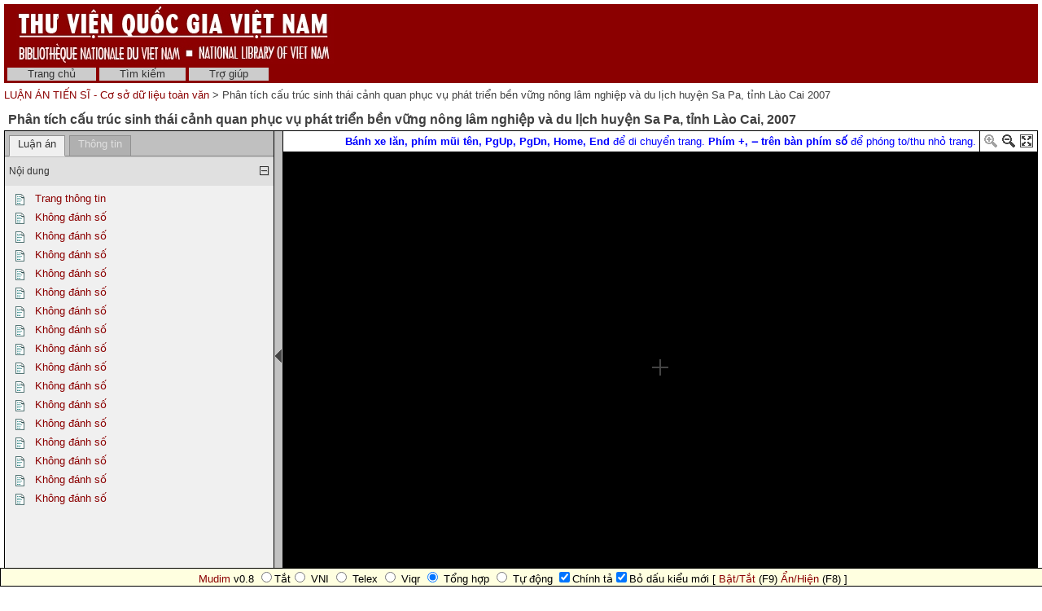

--- FILE ---
content_type: text/css
request_url: http://luanan.nlv.gov.vn/luanan/web/style/20131202-veridian-interface-original.css
body_size: 1919
content:
/*
 * VERIDIAN ORIGINAL INTERFACE CSS
 *
 * These definitions apply to the original interface only.
 * All CSS class names must start with "original".
 *
 * Copyright (C) 2006-2013  DL Consulting Ltd.
 *
 */

a.originalnavbarlink, a.originalnavbarlink:link, a.originalnavbarlink:visited, a.originalnavbarlinkactive, a.originalnavbarlinkactive:link, a.originalnavbarlinkactive:visited
{
  font-size: 10pt;
  padding-left: 25px;
  padding-right: 25px;
  vertical-align: top;
}

body, p, table
{
  font-size: 10pt;
}

div#veridiancontentdiv
{
  padding-bottom: 30px;  /* Height of footer; must be here so we can override it for printing below */
}

div.veridiandocumentcontrols
{
  padding-bottom: 5px;
  padding-top: 10px;
}

div.veridiandocumentstructure
{
  padding: 10px 10px 10px 10px;
}

div.originalnavbarline
{
  border-right: 1px solid #888888;
  display: inline;
}

h3.veridiandocumentstructureheader
{
  font-size: 10pt;
  margin-top: 4px;
  padding-bottom: 15px;
  text-align: left;
  white-space: nowrap;
}

table.datebrowserwhitneytable td
{
  background-color: #E0E0E0;
}

table.datebrowserwhitneytable tr.calendarheaderrow td
{
  background-color: #B0B0B0;
  padding-bottom: 2px;
  padding-top: 2px;
}

table.datebrowserwhitneytable tr.calendarbodyrow td.calendarmidcell
{
  background-color: #FFFFFF;
}

table.datebrowserwhitneytable tr.calendarbodyrow td.calendarleftcell, table.datebrowserwhitneytable tr.calendarbodyrow td.calendarrightcell
{
  padding-bottom: 10px;
}

table.datebrowserwhitneytable tr.calendarfooterrow td.calendarmidcell
{
  padding-bottom: 5px;
  padding-top: 5px;
}


/* CSS changes for printing: no navigation bar */
@media print
{
  /* Necessary to prevent problems printing more than one page on Firefox */
  html, body
  {
    height: auto;
  }

  /* Don't want any padding at the bottom (can produce empty pages) */
  div#veridiancontentdiv
  {
    padding-bottom: 0px;
  }
}


--- FILE ---
content_type: text/javascript
request_url: http://luanan.nlv.gov.vn/luanan/web/script/20131202-EventUtils.js
body_size: 1709
content:
/*
 * LICENSE: Apache License V2.0
 *
 * File found from http://sourceforge.net/projects/touchmaplite/
 *  - touchmaplite module developed based on panoJS.js to support smartphones
 *  - (currently working in Android, iPhone, palm pre and s60 phones working).
 *
 * A static utility class for accessing browser-neutral event properties and
 * methods.
 */
function EventUtils() {
	throw 'RuntimeException: EventUtils is a static utility class and may not be instantiated';
}

EventUtils.addEventListener = function(target, type, callback, captures) {
	var result = true;
	if (target.addEventListener) {
		target.addEventListener(type, callback, captures);
	} else if (target.attachEvent) {
		result = target.attachEvent('on' + type, callback, captures);
	} else {
		// IE 5 Mac and some others
		target['on'+type] = callback;
	}

	return result;
}

EventUtils.findTarget = function(e, allowTextNodes) {
    var target;
	if (window.event) {
		target = window.event.srcElement;
	} else if (e) {
		target = e.target;
	} else {
		// we can't find it, just use window
		target = window;
	}

	if (!allowTextNodes && target.nodeType == 3) {
		target = target.parentNode;
	}

	return target;
}

/**
 * @return {x, y}
 */
EventUtils.getMousePosition = function(e) {
	var posx = 0;
	var posy = 0;
	if (!e)
	{
		e = window.event;
	}

	if (e.pageX || e.pageY)
	{
		posx = e.pageX;
		posy = e.pageY;
	}
	else if (e.clientX || e.clientY)
	{
		posx = e.clientX + document.body.scrollLeft;
		posy = e.clientY + document.body.scrollTop;
	}

	return { x : posx, y : posy };
}

function TextSelectionEvent(selectedText, mousePosition) {
	this.selectedText = selectedText;
	this.x = mousePosition.x;
	this.y = mousePosition.y;
}


--- FILE ---
content_type: text/xml; charset=utf-8
request_url: http://luanan.nlv.gov.vn/luanan?a=da&command=getDocumentContents&d=TTbGLibBnoJS2007&f=XML&opa=a%3dd%26d%3dTTbGLibBnoJS2007.1.8&e=-------vi-20--1--img-txIN-------
body_size: 9361
content:
<?xml version="1.0" encoding="UTF-8" standalone="yes"?>
<VeridianXMLResponse>
<DocumentContents>&lt;table cellpadding="3" cellspacing="0"&gt;&lt;tr valign="top"&gt; &lt;td style="padding-top: 5px" valign="top"&gt;   &lt;a href="/luanan?a=d&amp;amp;d=TTbGLibBnoJS2007.1.1&amp;amp;e=-------vi-20--1--img-txIN-------"&gt;&lt;img src="/luanan/web/images/original/icontext.gif" width="23" height="15" alt="" title="" /&gt;&lt;/a&gt; &lt;/td&gt; &lt;td valign="top"&gt;   &lt;a href="/luanan?a=d&amp;amp;d=TTbGLibBnoJS2007.1.1&amp;amp;e=-------vi-20--1--img-txIN-------"&gt;Trang thông tin&lt;/a&gt;  &lt;/td&gt; &lt;/tr&gt;&lt;/table&gt;&lt;table cellpadding="3" cellspacing="0"&gt;&lt;tr valign="top"&gt; &lt;td style="padding-top: 5px" valign="top"&gt;   &lt;a href="/luanan?a=d&amp;amp;d=TTbGLibBnoJS2007.1.2&amp;amp;e=-------vi-20--1--img-txIN-------"&gt;&lt;img src="/luanan/web/images/original/icontext.gif" width="23" height="15" alt="" title="" /&gt;&lt;/a&gt; &lt;/td&gt; &lt;td valign="top"&gt;   &lt;a href="/luanan?a=d&amp;amp;d=TTbGLibBnoJS2007.1.2&amp;amp;e=-------vi-20--1--img-txIN-------"&gt;Không đánh số&lt;/a&gt;  &lt;/td&gt; &lt;/tr&gt;&lt;/table&gt;&lt;table cellpadding="3" cellspacing="0"&gt;&lt;tr valign="top"&gt; &lt;td style="padding-top: 5px" valign="top"&gt;   &lt;a href="/luanan?a=d&amp;amp;d=TTbGLibBnoJS2007.1.3&amp;amp;e=-------vi-20--1--img-txIN-------"&gt;&lt;img src="/luanan/web/images/original/icontext.gif" width="23" height="15" alt="" title="" /&gt;&lt;/a&gt; &lt;/td&gt; &lt;td valign="top"&gt;   &lt;a href="/luanan?a=d&amp;amp;d=TTbGLibBnoJS2007.1.3&amp;amp;e=-------vi-20--1--img-txIN-------"&gt;Không đánh số&lt;/a&gt;  &lt;/td&gt; &lt;/tr&gt;&lt;/table&gt;&lt;table cellpadding="3" cellspacing="0"&gt;&lt;tr valign="top"&gt; &lt;td style="padding-top: 5px" valign="top"&gt;   &lt;a href="/luanan?a=d&amp;amp;d=TTbGLibBnoJS2007.1.4&amp;amp;e=-------vi-20--1--img-txIN-------"&gt;&lt;img src="/luanan/web/images/original/icontext.gif" width="23" height="15" alt="" title="" /&gt;&lt;/a&gt; &lt;/td&gt; &lt;td valign="top"&gt;   &lt;a href="/luanan?a=d&amp;amp;d=TTbGLibBnoJS2007.1.4&amp;amp;e=-------vi-20--1--img-txIN-------"&gt;Không đánh số&lt;/a&gt;  &lt;/td&gt; &lt;/tr&gt;&lt;/table&gt;&lt;table cellpadding="3" cellspacing="0"&gt;&lt;tr valign="top"&gt; &lt;td style="padding-top: 5px" valign="top"&gt;   &lt;a href="/luanan?a=d&amp;amp;d=TTbGLibBnoJS2007.1.5&amp;amp;e=-------vi-20--1--img-txIN-------"&gt;&lt;img src="/luanan/web/images/original/icontext.gif" width="23" height="15" alt="" title="" /&gt;&lt;/a&gt; &lt;/td&gt; &lt;td valign="top"&gt;   &lt;a href="/luanan?a=d&amp;amp;d=TTbGLibBnoJS2007.1.5&amp;amp;e=-------vi-20--1--img-txIN-------"&gt;Không đánh số&lt;/a&gt;  &lt;/td&gt; &lt;/tr&gt;&lt;/table&gt;&lt;table cellpadding="3" cellspacing="0"&gt;&lt;tr valign="top"&gt; &lt;td style="padding-top: 5px" valign="top"&gt;   &lt;a href="/luanan?a=d&amp;amp;d=TTbGLibBnoJS2007.1.6&amp;amp;e=-------vi-20--1--img-txIN-------"&gt;&lt;img src="/luanan/web/images/original/icontext.gif" width="23" height="15" alt="" title="" /&gt;&lt;/a&gt; &lt;/td&gt; &lt;td valign="top"&gt;   &lt;a href="/luanan?a=d&amp;amp;d=TTbGLibBnoJS2007.1.6&amp;amp;e=-------vi-20--1--img-txIN-------"&gt;Không đánh số&lt;/a&gt;  &lt;/td&gt; &lt;/tr&gt;&lt;/table&gt;&lt;table cellpadding="3" cellspacing="0"&gt;&lt;tr valign="top"&gt; &lt;td style="padding-top: 5px" valign="top"&gt;   &lt;a href="/luanan?a=d&amp;amp;d=TTbGLibBnoJS2007.1.7&amp;amp;e=-------vi-20--1--img-txIN-------"&gt;&lt;img src="/luanan/web/images/original/icontext.gif" width="23" height="15" alt="" title="" /&gt;&lt;/a&gt; &lt;/td&gt; &lt;td valign="top"&gt;   &lt;a href="/luanan?a=d&amp;amp;d=TTbGLibBnoJS2007.1.7&amp;amp;e=-------vi-20--1--img-txIN-------"&gt;Không đánh số&lt;/a&gt;  &lt;/td&gt; &lt;/tr&gt;&lt;/table&gt;&lt;table cellpadding="3" cellspacing="0"&gt;&lt;tr valign="top"&gt; &lt;td style="padding-top: 5px" valign="top"&gt;   &lt;a href="/luanan?a=d&amp;amp;d=TTbGLibBnoJS2007.1.8&amp;amp;e=-------vi-20--1--img-txIN-------"&gt;&lt;img src="/luanan/web/images/original/icontext.gif" width="23" height="15" alt="" title="" /&gt;&lt;/a&gt; &lt;/td&gt; &lt;td valign="top"&gt;   &lt;a href="/luanan?a=d&amp;amp;d=TTbGLibBnoJS2007.1.8&amp;amp;e=-------vi-20--1--img-txIN-------"&gt;Không đánh số&lt;/a&gt;  &lt;/td&gt; &lt;/tr&gt;&lt;/table&gt;&lt;table cellpadding="3" cellspacing="0"&gt;&lt;tr valign="top"&gt; &lt;td style="padding-top: 5px" valign="top"&gt;   &lt;a href="/luanan?a=d&amp;amp;d=TTbGLibBnoJS2007.1.9&amp;amp;e=-------vi-20--1--img-txIN-------"&gt;&lt;img src="/luanan/web/images/original/icontext.gif" width="23" height="15" alt="" title="" /&gt;&lt;/a&gt; &lt;/td&gt; &lt;td valign="top"&gt;   &lt;a href="/luanan?a=d&amp;amp;d=TTbGLibBnoJS2007.1.9&amp;amp;e=-------vi-20--1--img-txIN-------"&gt;Không đánh số&lt;/a&gt;  &lt;/td&gt; &lt;/tr&gt;&lt;/table&gt;&lt;table cellpadding="3" cellspacing="0"&gt;&lt;tr valign="top"&gt; &lt;td style="padding-top: 5px" valign="top"&gt;   &lt;a href="/luanan?a=d&amp;amp;d=TTbGLibBnoJS2007.1.10&amp;amp;e=-------vi-20--1--img-txIN-------"&gt;&lt;img src="/luanan/web/images/original/icontext.gif" width="23" height="15" alt="" title="" /&gt;&lt;/a&gt; &lt;/td&gt; &lt;td valign="top"&gt;   &lt;a href="/luanan?a=d&amp;amp;d=TTbGLibBnoJS2007.1.10&amp;amp;e=-------vi-20--1--img-txIN-------"&gt;Không đánh số&lt;/a&gt;  &lt;/td&gt; &lt;/tr&gt;&lt;/table&gt;&lt;table cellpadding="3" cellspacing="0"&gt;&lt;tr valign="top"&gt; &lt;td style="padding-top: 5px" valign="top"&gt;   &lt;a href="/luanan?a=d&amp;amp;d=TTbGLibBnoJS2007.1.11&amp;amp;e=-------vi-20--1--img-txIN-------"&gt;&lt;img src="/luanan/web/images/original/icontext.gif" width="23" height="15" alt="" title="" /&gt;&lt;/a&gt; &lt;/td&gt; &lt;td valign="top"&gt;   &lt;a href="/luanan?a=d&amp;amp;d=TTbGLibBnoJS2007.1.11&amp;amp;e=-------vi-20--1--img-txIN-------"&gt;Không đánh số&lt;/a&gt;  &lt;/td&gt; &lt;/tr&gt;&lt;/table&gt;&lt;table cellpadding="3" cellspacing="0"&gt;&lt;tr valign="top"&gt; &lt;td style="padding-top: 5px" valign="top"&gt;   &lt;a href="/luanan?a=d&amp;amp;d=TTbGLibBnoJS2007.1.12&amp;amp;e=-------vi-20--1--img-txIN-------"&gt;&lt;img src="/luanan/web/images/original/icontext.gif" width="23" height="15" alt="" title="" /&gt;&lt;/a&gt; &lt;/td&gt; &lt;td valign="top"&gt;   &lt;a href="/luanan?a=d&amp;amp;d=TTbGLibBnoJS2007.1.12&amp;amp;e=-------vi-20--1--img-txIN-------"&gt;Không đánh số&lt;/a&gt;  &lt;/td&gt; &lt;/tr&gt;&lt;/table&gt;&lt;table cellpadding="3" cellspacing="0"&gt;&lt;tr valign="top"&gt; &lt;td style="padding-top: 5px" valign="top"&gt;   &lt;a href="/luanan?a=d&amp;amp;d=TTbGLibBnoJS2007.1.13&amp;amp;e=-------vi-20--1--img-txIN-------"&gt;&lt;img src="/luanan/web/images/original/icontext.gif" width="23" height="15" alt="" title="" /&gt;&lt;/a&gt; &lt;/td&gt; &lt;td valign="top"&gt;   &lt;a href="/luanan?a=d&amp;amp;d=TTbGLibBnoJS2007.1.13&amp;amp;e=-------vi-20--1--img-txIN-------"&gt;Không đánh số&lt;/a&gt;  &lt;/td&gt; &lt;/tr&gt;&lt;/table&gt;&lt;table cellpadding="3" cellspacing="0"&gt;&lt;tr valign="top"&gt; &lt;td style="padding-top: 5px" valign="top"&gt;   &lt;a href="/luanan?a=d&amp;amp;d=TTbGLibBnoJS2007.1.14&amp;amp;e=-------vi-20--1--img-txIN-------"&gt;&lt;img src="/luanan/web/images/original/icontext.gif" width="23" height="15" alt="" title="" /&gt;&lt;/a&gt; &lt;/td&gt; &lt;td valign="top"&gt;   &lt;a href="/luanan?a=d&amp;amp;d=TTbGLibBnoJS2007.1.14&amp;amp;e=-------vi-20--1--img-txIN-------"&gt;Không đánh số&lt;/a&gt;  &lt;/td&gt; &lt;/tr&gt;&lt;/table&gt;&lt;table cellpadding="3" cellspacing="0"&gt;&lt;tr valign="top"&gt; &lt;td style="padding-top: 5px" valign="top"&gt;   &lt;a href="/luanan?a=d&amp;amp;d=TTbGLibBnoJS2007.1.15&amp;amp;e=-------vi-20--1--img-txIN-------"&gt;&lt;img src="/luanan/web/images/original/icontext.gif" width="23" height="15" alt="" title="" /&gt;&lt;/a&gt; &lt;/td&gt; &lt;td valign="top"&gt;   &lt;a href="/luanan?a=d&amp;amp;d=TTbGLibBnoJS2007.1.15&amp;amp;e=-------vi-20--1--img-txIN-------"&gt;Không đánh số&lt;/a&gt;  &lt;/td&gt; &lt;/tr&gt;&lt;/table&gt;&lt;table cellpadding="3" cellspacing="0"&gt;&lt;tr valign="top"&gt; &lt;td style="padding-top: 5px" valign="top"&gt;   &lt;a href="/luanan?a=d&amp;amp;d=TTbGLibBnoJS2007.1.16&amp;amp;e=-------vi-20--1--img-txIN-------"&gt;&lt;img src="/luanan/web/images/original/icontext.gif" width="23" height="15" alt="" title="" /&gt;&lt;/a&gt; &lt;/td&gt; &lt;td valign="top"&gt;   &lt;a href="/luanan?a=d&amp;amp;d=TTbGLibBnoJS2007.1.16&amp;amp;e=-------vi-20--1--img-txIN-------"&gt;Không đánh số&lt;/a&gt;  &lt;/td&gt; &lt;/tr&gt;&lt;/table&gt;&lt;table cellpadding="3" cellspacing="0"&gt;&lt;tr valign="top"&gt; &lt;td style="padding-top: 5px" valign="top"&gt;   &lt;a href="/luanan?a=d&amp;amp;d=TTbGLibBnoJS2007.1.17&amp;amp;e=-------vi-20--1--img-txIN-------"&gt;&lt;img src="/luanan/web/images/original/icontext.gif" width="23" height="15" alt="" title="" /&gt;&lt;/a&gt; &lt;/td&gt; &lt;td valign="top"&gt;   &lt;a href="/luanan?a=d&amp;amp;d=TTbGLibBnoJS2007.1.17&amp;amp;e=-------vi-20--1--img-txIN-------"&gt;Không đánh số&lt;/a&gt;  &lt;/td&gt; &lt;/tr&gt;&lt;/table&gt;</DocumentContents></VeridianXMLResponse>
